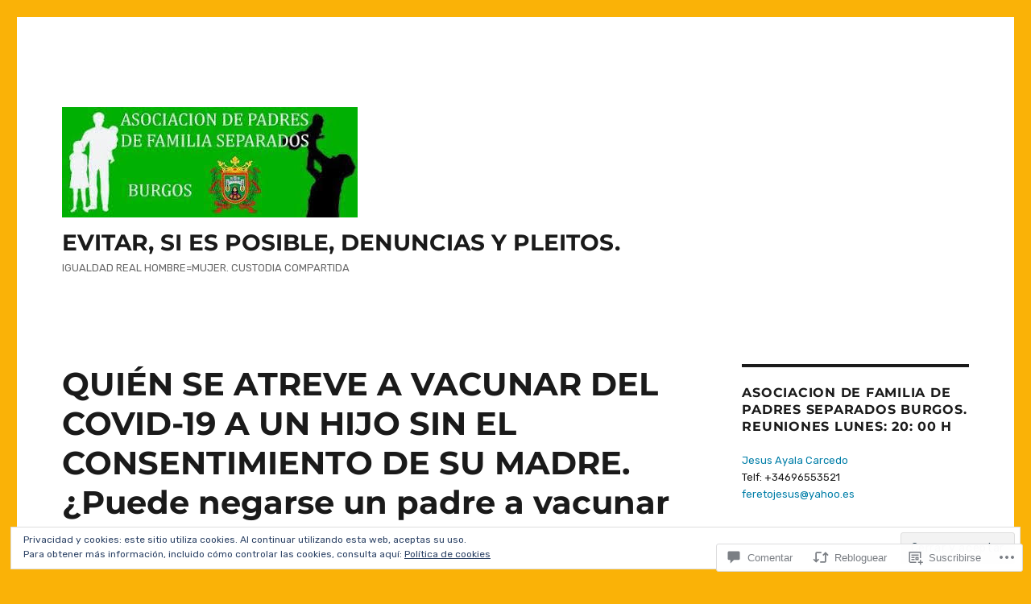

--- FILE ---
content_type: text/html; charset=utf-8
request_url: https://embed.tumblr.com/widgets/share/button?canonicalUrl=https%3A%2F%2Fapfsburgos.wordpress.com%2F2020%2F12%2F30%2Fquien-se-atreve-a-vacunar-del-covid-19-a-un-hijo-sin-el-consentimiento-de-su-madre-puede-negarse-un-padre-a-vacunar-a-su-hijo%2F&postcontent%5Btitle%5D=QUI%C3%89N%20SE%20ATREVE%20A%20VACUNAR%20DEL%20COVID-19%20A%20UN%20HIJO%20SIN%20EL%20CONSENTIMIENTO%20DE%20SU%20MADRE.%20%C2%BFPuede%20negarse%20un%20padre%20a%20vacunar%20a%20su%20hijo%3F&postcontent%5Bcontent%5D=https%3A%2F%2Fapfsburgos.wordpress.com%2F2020%2F12%2F30%2Fquien-se-atreve-a-vacunar-del-covid-19-a-un-hijo-sin-el-consentimiento-de-su-madre-puede-negarse-un-padre-a-vacunar-a-su-hijo%2F
body_size: 3832
content:
<!DOCTYPE html><!--[if lt IE 7]>      <html class="no-js ie ie6 lt-ie9 lt-ie8 lt-ie7 default-context en_US" lang="en-US"> <![endif]--><!--[if IE 7]>         <html class="no-js ie ie7 lt-ie9 lt-ie8 default-context en_US" lang="en-US"> <![endif]--><!--[if IE 8]>         <html class="no-js ie ie8 lt-ie9 default-context en_US" lang="en-US"> <![endif]--><!--[if IE 9]>         <html class="no-js ie9 default-context en_US" lang="en-US"> <![endif]--><!--[if gt IE 9]><!--> <html class="no-js  default-context en_US" lang="en-US"> <!--<![endif]-->    <head><title>Tumblr</title><!--[if ie]><meta http-equiv="X-UA-Compatible" content="IE=Edge,chrome=1"/><![endif]--><meta http-equiv="Content-Type" content="text/html; charset=utf-8">    <meta http-equiv="x-dns-prefetch-control" content="off">    <meta name="application-name" content="Tumblr">    <meta name="msapplication-TileColor" content="#001935">    <meta name="msapplication-TileImage" content="https://assets.tumblr.com/images/favicons/mstile-150x150.png?_v=91864750651ba02aa0802d606c555ea1">    <link rel="shortcut icon" href="https://assets.tumblr.com/images/favicons/favicon.ico?_v=2d4d920e5ca6300f7d9bdfc5070fe91d" type="image/x-icon">    <link rel="icon" href="https://assets.tumblr.com/images/favicons/favicon.svg?_v=a7621ebfbfb2a4f775cff3b3876e211e" type="image/svg+xml" sizes="any">    <link rel="mask-icon" href="https://assets.tumblr.com/images/favicons/safari-pinned-tab.svg?_v=bd022dab508996af50b87e61cfaca554" color="#001935">    <meta name="p:domain_verify" content="d06c4fa470a9a6935c9a7b43d57eb7d2">    <link rel="apple-touch-icon" href="https://assets.tumblr.com/images/favicons/apple-touch-icon.png?_v=8b1a50654ef397829ca3dfcb139224b6" type="image/png" sizes="any">    <meta name="robots" id="robots" content="noodp,noydir">    <meta name="description" id="description" content="Tumblr is a place to express yourself, discover yourself, and bond over the stuff you love. It&#039;s where your interests connect you with your people.">    <meta name="keywords" id="keywords" content="tumblelog, blog, tumblog, tumbler, tumblr, tlog, microblog">    <meta name="viewport" id="viewport" content="width=device-width">    <meta name="tumblr-form-key" id="tumblr_form_key" content="!1231769307444|J4biTfrbnL98td4JynVR4LmQKQ">    <meta name="tumblr-gpop" id="tumblr_gpop" content="Tumblr"><link rel="stylesheet" media="screen" href="https://assets.tumblr.com/client/prod/standalone/share-button-internal/index.build.css?_v=09f72c9f7e3de0d8c0cf38d5a207324f"></head><body 
                id="share_button_button"
    
        

                class="flag--reblog-ui-refresh flag--messaging-new-empty-inbox flag--npf-text-web-styles flag--npf-text-colors identity base identity-refresh share_button_button logged_out without_auto_paginate layout_modular"
    
        
><script nonce="BZqrMLvVw48dx0vySYOCbF0i3w" type="text/javascript">
            var _comscore = _comscore || [];
            _comscore.push({"c1":"2","c2":"15742520"});
            (function(){
                var s = document.createElement("script");
                s.async = true;
                var el = document.getElementsByTagName("script")[0];
                s.src = (document.location.protocol == "https:" ? "https://sb" : "http://b") + ".scorecardresearch.com/beacon.js";
                el.parentNode.insertBefore(s, el);
            })();
        </script><noscript><img src="https://sb.scorecardresearch.com/p?cv=2.0&amp;cj=1&amp;c1=2&amp;c2=15742520" /></noscript><script type="text/javascript" nonce="BZqrMLvVw48dx0vySYOCbF0i3w">!function(s){s.src='https://px.srvcs.tumblr.com/impixu?T=1769307444&J=eyJ0eXBlIjoidXJsIiwidXJsIjoiaHR0cDovL2VtYmVkLnR1bWJsci5jb20vd2lkZ2V0cy9zaGFyZS9idXR0b24/[base64]&U=CIFPOIOLBI&K=311a31164256cf029ceae46a4967a0583a25c754c7dda5aca14ccd53571adbe9&R=https%3A%2F%2Fapfsburgos.wordpress.com%2F2020%2F12%2F30%2Fquien-se-atreve-a-vacunar-del-covid-19-a-un-hijo-sin-el-consentimiento-de-su-madre-puede-negarse-un-padre-a-vacunar-a-su-hijo%2F'.replace(/&R=[^&$]*/,'').concat('&R='+escape(document.referrer)).slice(0,2000).replace(/%.?.?$/,'');}(new Image());</script><noscript><img style="position:absolute;z-index:-3334;top:0px;left:0px;visibility:hidden;" src="https://px.srvcs.tumblr.com/impixu?T=1769307444&J=eyJ0eXBlIjoidXJsIiwidXJsIjoiaHR0cDovL2VtYmVkLnR1bWJsci5jb20vd2lkZ2V0cy9zaGFyZS9idXR0b24/[base64]&U=CIFPOIOLBI&K=5fb6fd250db4f118f8f53cbbbf015652767441d510c8d25953f9d1a1bc1dd57a&R=https%3A%2F%2Fapfsburgos.wordpress.com%2F2020%2F12%2F30%2Fquien-se-atreve-a-vacunar-del-covid-19-a-un-hijo-sin-el-consentimiento-de-su-madre-puede-negarse-un-padre-a-vacunar-a-su-hijo%2F"></noscript>        
        
        
        

        
        
        
        
        
                        <noscript id="bootloader" data-bootstrap="{&quot;Components&quot;:{&quot;PostActivity&quot;:[],&quot;NotificationPoller&quot;:{&quot;messaging_keys&quot;:[],&quot;token&quot;:&quot;&quot;,&quot;inbox_unread&quot;:0},&quot;DesktopDashboardLogo&quot;:{&quot;animations&quot;:[[&quot;https:\/\/assets.tumblr.com\/images\/logo\/hover-animations\/1.png?_v=161861acded461bb6e995593a3bae835&quot;,&quot;https:\/\/assets.tumblr.com\/images\/logo\/hover-animations\/1@2x.png?_v=496a774637302a598c851381d00009b0&quot;]]},&quot;ShareButton&quot;:{&quot;canonicalUrl&quot;:&quot;https:\/\/apfsburgos.wordpress.com\/2020\/12\/30\/quien-se-atreve-a-vacunar-del-covid-19-a-un-hijo-sin-el-consentimiento-de-su-madre-puede-negarse-un-padre-a-vacunar-a-su-hijo\/&quot;,&quot;title&quot;:&quot;Post to Tumblr&quot;,&quot;color&quot;:&quot;blue&quot;,&quot;notes&quot;:&quot;none&quot;,&quot;content&quot;:{&quot;title&quot;:&quot;QUI\u00c9N SE ATREVE A VACUNAR DEL COVID-19 A UN HIJO SIN EL CONSENTIMIENTO DE SU MADRE. \u00bfPuede negarse un padre a vacunar a su hijo?&quot;,&quot;content&quot;:&quot;https:\/\/apfsburgos.wordpress.com\/2020\/12\/30\/quien-se-atreve-a-vacunar-del-covid-19-a-un-hijo-sin-el-consentimiento-de-su-madre-puede-negarse-un-padre-a-vacunar-a-su-hijo\/&quot;},&quot;notecount&quot;:0,&quot;shareToolUrl&quot;:&quot;https:\/\/www.tumblr.com\/widgets\/share\/tool&quot;}},&quot;Flags&quot;:{&quot;features&quot;:&quot;[base64]&quot;},&quot;Context&quot;:{&quot;name&quot;:&quot;default&quot;,&quot;time&quot;:1769307444000,&quot;userinfo&quot;:{&quot;primary&quot;:&quot;&quot;,&quot;name&quot;:&quot;&quot;,&quot;channels&quot;:[]},&quot;hosts&quot;:{&quot;assets_host&quot;:&quot;https:\/\/assets.tumblr.com&quot;,&quot;secure_assets_host&quot;:&quot;https:\/\/assets.tumblr.com&quot;,&quot;www_host&quot;:&quot;https:\/\/www.tumblr.com&quot;,&quot;secure_www_host&quot;:&quot;https:\/\/www.tumblr.com&quot;,&quot;embed_host&quot;:&quot;https:\/\/embed.tumblr.com&quot;,&quot;safe_host&quot;:&quot;https:\/\/safe.txmblr.com&quot;,&quot;platform_host&quot;:&quot;https:\/\/platform.tumblr.com&quot;},&quot;language&quot;:&quot;en_US&quot;,&quot;language_simple&quot;:&quot;en&quot;,&quot;assets&quot;:&quot;https:\/\/assets.tumblr.com\/client\/prod\/&quot;},&quot;Translations&quot;:{&quot;%1$sReport %2$s&#039;s post?%3$sIf it violates our user guidelines, we&#039;ll remove it.%4$s&quot;:&quot;%1$sReport %2$s&#039;s reblog?%3$sIf it violates our user guidelines, we&#039;ll remove it.%4$s&quot;,&quot;%1$sReport %2$s&#039;s reply?%3$sIf it violates our user guidelines, we&#039;ll remove it.%4$s&quot;:&quot;%1$sReport %2$s&#039;s reblog?%3$sIf it violates our user guidelines, we&#039;ll remove it.%4$s&quot;,&quot;%1$sDelete your tip??%2$s&quot;:&quot;%1$sDelete your tip?%2$s&quot;,&quot;Deleting your tip&quot;:&quot;Deleting your tip will only remove it from the replies tab and notes. %1$sYou won&#039;t receive a refund of your tip.%2$s For further help contact %3$sTumblr Support%4$s.&quot;}}"></noscript><script src="https://assets.tumblr.com/client/prod/standalone/share-button-internal/index.build.js?_v=8fdce1ef5bd0030943923cb383665c43"></script></body></html>
